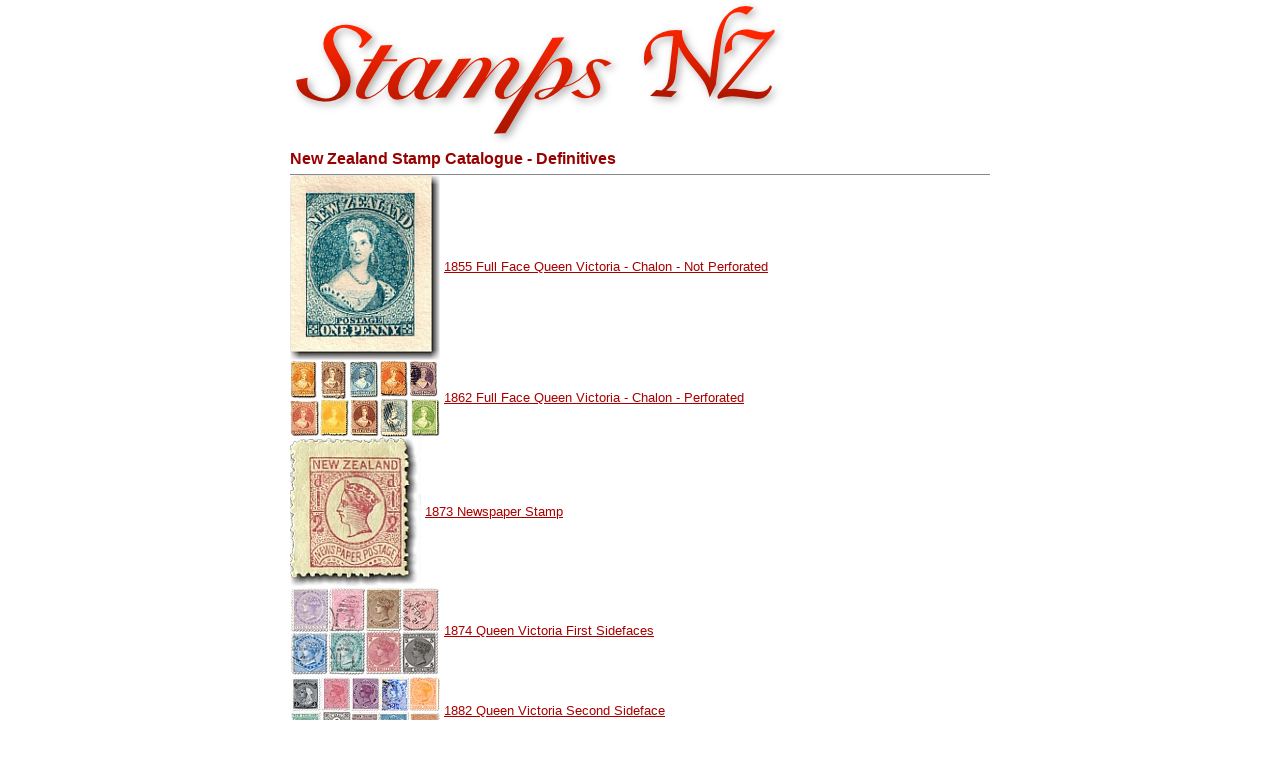

--- FILE ---
content_type: text/html
request_url: https://stampsnz.com/definitive.html
body_size: 4353
content:
<!DOCTYPE html>
<html lang="en"><head>
<meta http-equiv="Content-Type" content="text/html; charset=utf-8">
<meta http-equiv="Content-Security-Policy"
content = "default-src 'self';
script-src 'self' https://stampsnz.com https://www.google-analytics.com https://ssl.google-analytics.com https://www.googletagmanager.com 'unsafe-inline';
img-src 'self' https://www.google-analytics.com;
connect-src https://www.google-analytics.com;
style-src 'self' 'unsafe-inline';">
<meta name="description" content="Philatelic catalogue of New Zealand postage stamps index for Definitives">
<meta name="viewport" content="width=device-width, initial-scale=1.0">
<link rel="shortcut icon" href="favicon.ico">
<title>New Zealand Stamp Catalogue - Definitives</title>
<style>
html, body, .w {position:relative; margin:0}
a:hover {color: #e3c064}
a img {border-style: none}
img { aspect-ratio: attr(width) / attr(height)}
.c {font: small "arial",sans-serif; text-align: center}
div.hr {border-top:solid 1px #888; margin-top: 6px}
.l {background-color: #fff}
.n {font: small "arial",sans-serif; text-align: left}
.p {font: xx-small "arial",sans-serif; text-align: center}
.t {font: bold medium "arial",sans-serif; color: #900; text-align: left}
.v {vertical-align:middle}
.w {max-width:700px; margin:auto}
.z {display: inline-block; width:150px}
</style>
</head>
<body text="#000" background-color="#ffffff" link="#a00" vlink="#a00" alink="#a00">
<div class="w"><span class="l">
<a href="https://stampsnz.com/"><img src="logo_small.png" alt="stampsnz.com" sizes="(max-width: 452px) 90vw, 407px" srcset="logo_small.png 261w, logo_large.png 407w"></a></span><br>
<span class="t">New Zealand Stamp Catalogue - Definitives</span>
<div class="hr"></div>
<div><a href="1855_full_face_queen_victoria_chalon_not_perforated.html"><img class="v" width="150" height="185" src="images/1855_chalons_t.jpg" alt="1855 Full Face Queen Victoria - Chalon - Not Perforated"></a>
<span class="n"> <a href="1855_full_face_queen_victoria_chalon_not_perforated.html">1855 Full Face Queen Victoria - Chalon - Not Perforated</a></span></div>
<div><a href="1862_full_face_queen_victoria_chalon_perforated.html"><img class="v" width="150" height="77" src="images/1862_FullFaceQueen_t.jpg" alt="1862 Full Face Queen Victoria - Chalon - Perforated"></a>
<span class="n"> <a href="1862_full_face_queen_victoria_chalon_perforated.html">1862 Full Face Queen Victoria - Chalon - Perforated</a></span></div>
<div><a href="1873_newspaper_stamp.html"><img class="v" width="131" height="150" src="images/1873_newspaper_t.jpg" alt="1873 Newspaper Stamp"></a>
<span class="n"> <a href="1873_newspaper_stamp.html">1873 Newspaper Stamp</a></span></div>
<div><a href="1874_queen_victoria_first_sidefaces.html"><img class="v" width="150" height="89" src="images/1874_firstsideface_t.jpg" alt="1874 Queen Victoria First Sidefaces"></a>
<span class="n"> <a href="1874_queen_victoria_first_sidefaces.html">1874 Queen Victoria First Sidefaces</a></span></div>
<div><a href="1882_queen_victoria_second_sideface.html"><img class="v" width="150" height="71" src="images/1882_Secondsideface_t.jpg" alt="1882 Queen Victoria Second Sideface"></a>
<span class="n"> <a href="1882_queen_victoria_second_sideface.html">1882 Queen Victoria Second Sideface</a></span></div>
<div><a href="1898_pictorials.html"><img class="v" width="150" height="345" src="images/1898_pictorials_t.jpg" alt="1898 Pictorials"></a>
<span class="n"> <a href="1898_pictorials.html">1898 Pictorials</a></span></div>
<div><span class="z"></span><span class="n"> <a href="1898_pictorials_official.html">1898 Pictorials Official</a></span></div>
<div><a href="1900_pictorials.html"><img class="v" width="150" height="93" src="images/1900_pictorials_t.jpg" alt="1900 Pictorials"></a>
<span class="n"> <a href="1900_pictorials.html">1900 Pictorials</a></span></div>
<div><a href="1900_pictorials_official.html"><img class="v" width="150" height="63" src="images/1900_officials_t.jpg" alt="1900 Pictorials Official"></a>
<span class="n"> <a href="1900_pictorials_official.html">1900 Pictorials Official</a></span></div>
<div><a href="1901_penny_universal.html"><img class="v" width="150" height="179" src="images/1901_universal_t.jpg" alt="1901 Penny Universal"></a>
<span class="n"> <a href="1901_penny_universal.html">1901 Penny Universal</a></span></div>
<div><a href="1901_penny_universal_official.html"><img class="v" width="150" height="176" src="images/1901_universal_official_t.jpg" alt="1901 Penny Universal Official"></a>
<span class="n"> <a href="1901_penny_universal_official.html">1901 Penny Universal Official</a></span></div>
<div><a href="1903_express_delivery.html"><img class="v" width="150" height="93" src="images/1903_express_delivery_t.jpg" alt="1903 Express Delivery"></a>
<span class="n"> <a href="1903_express_delivery.html">1903 Express Delivery</a></span></div>
<div><a href="1907_redrawn_pictorials.html"><img class="v" width="150" height="45" src="images/1907_Redrawn_Pictorials_t.jpg" alt="1907 Redrawn Pictorials"></a>
<span class="n"> <a href="1907_redrawn_pictorials.html">1907 Redrawn Pictorials</a></span></div>
<div><span class="z"></span><span class="n"> <a href="1907_redrawn_pictorials_official.html">1907 Redrawn Pictorials Official</a></span></div>
<div><a href="1908_edward_vii_land.html"><img class="v" width="150" height="173" src="images/1908_edward_vii_land_t.jpg" alt="1908 Edward VII Land"></a>
<span class="n"> <a href="1908_edward_vii_land.html">1908 Edward VII Land</a></span></div>
<div><a href="1909_king_edward_vii.html"><img class="v" width="150" height="72" src="images/1909_edward_vii_t.jpg" alt="1909 King Edward VII"></a>
<span class="n"> <a href="1909_king_edward_vii.html">1909 King Edward VII</a></span></div>
<div><a href="1909_king_edward_vii_official.html"><img class="v" width="150" height="117" src="images/1909_official_t.jpg" alt="1909 King Edward VII Official"></a>
<span class="n"> <a href="1909_king_edward_vii_official.html">1909 King Edward VII Official</a></span></div>
<div><a href="1910_victoria_land.html"><img class="v" width="126" height="150" src="images/1910_VictoriaLand_t.jpg" alt="1910 Victoria Land"></a>
<span class="n"> <a href="1910_victoria_land.html">1910 Victoria Land</a></span></div>
<div><a href="1915_king_george_v_recess_print.html"><img class="v" width="150" height="177" src="images/1915_kgv_recess_t.jpg" alt="1915 King George V Recess Print"></a>
<span class="n"> <a href="1915_king_george_v_recess_print.html">1915 King George V Recess Print</a></span></div>
<div><span class="z"></span><span class="n"> <a href="1915_king_george_v_official_recess_print.html">1915 King George V Official Recess Print</a></span></div>
<div><a href="1915_king_george_v_surface_print.html"><img class="v" width="150" height="35" src="images/1915_kgv_surface_t.jpg" alt="1915 King George V Surface Print"></a>
<span class="n"> <a href="1915_king_george_v_surface_print.html">1915 King George V Surface Print</a></span></div>
<div><a href="1915_king_george_v_official_surface_print.html"><img class="v" width="150" height="117" src="images/1915_king_george_surface_officials_t.jpg" alt="1915 King George V Official Surface Print"></a>
<span class="n"> <a href="1915_king_george_v_official_surface_print.html">1915 King George V Official Surface Print</a></span></div>
<div><a href="1915_king_george_v_local_print.html"><img class="v" width="126" height="150" src="images/1915_kgv_local_t.jpg" alt="1915 King George V Local Print"></a>
<span class="n"> <a href="1915_king_george_v_local_print.html">1915 King George V Local Print</a></span></div>
<div><a href="1915_king_george_v_official_local_print.html"><img class="v" width="139" height="164" src="images/1915_kgv_local_official_t.jpg" alt="1915 King George V Official Local Print"></a>
<span class="n"> <a href="1915_king_george_v_official_local_print.html">1915 King George V Official Local Print</a></span></div>
<div><a href="1915_king_george_v_war_stamp.html"><img class="v" width="127" height="150" src="images/1915_WarStamp_t.jpg" alt="1915 King George V War Stamp"></a>
<span class="n"> <a href="1915_king_george_v_war_stamp.html">1915 King George V War Stamp</a></span></div>
<div><a href="1923_map_stamp.html"><img class="v" width="126" height="150" src="images/1923_map_stamp_t.jpg" alt="1923 Map Stamp"></a>
<span class="n"> <a href="1923_map_stamp.html">1923 Map Stamp</a></span></div>
<div><a href="1926_king_george_v_admirals.html"><img class="v" width="150" height="60" src="images/1926_admirals_t.jpg" alt="1926 King George V Admirals"></a>
<span class="n"> <a href="1926_king_george_v_admirals.html">1926 King George V Admirals</a></span></div>
<div><a href="1926_king_george_v_admirals_official.html"><img class="v" width="150" height="92" src="images/1926_admiral_official_t.jpg" alt="1926 King George V Admirals Official"></a>
<span class="n"> <a href="1926_king_george_v_admirals_official.html">1926 King George V Admirals Official</a></span></div>
<div><a href="1931_airmails.html"><img class="v" width="150" height="93" src="images/1931_airmail_t.jpg" alt="1931 Airmails"></a>
<span class="n"> <a href="1931_airmails.html">1931 Airmails</a></span></div>
<div><a href="1931_provisional.html"><img class="v" width="150" height="93" src="images/1931_provisional_t.jpg" alt="1931 Provisional"></a>
<span class="n"> <a href="1931_provisional.html">1931 Provisional</a></span></div>
<div><a href="1934_trans_tasman.html"><img class="v" width="150" height="94" src="images/1934_trans_tasman_t.jpg" alt="1934 Trans Tasman"></a>
<span class="n"> <a href="1934_trans_tasman.html">1934 Trans Tasman</a></span></div>
<div><a href="1935_pictorials.html"><img class="v" width="150" height="220" src="images/1935_pictorials_t.jpg" alt="1935 Pictorials"></a>
<span class="n"> <a href="1935_pictorials.html">1935 Pictorials</a></span></div>
<div><a href="1935_airmail.html"><img class="v" width="150" height="30" src="images/1935_airmail_t.jpg" alt="1935 Airmail"></a>
<span class="n"> <a href="1935_airmail.html">1935 Airmail</a></span></div>
<div><a href="1935_pictorials_official.html"><img class="v" width="150" height="225" src="images/1935_officials_t.jpg" alt="1935 Pictorials Official"></a>
<span class="n"> <a href="1935_pictorials_official.html">1935 Pictorials Official</a></span></div>
<div><a href="1938_king_george_vi.html"><img class="v" width="150" height="145" src="images/1938_king_george_vi_t.jpg" alt="1938 King George VI"></a>
<span class="n"> <a href="1938_king_george_vi.html">1938 King George VI</a></span></div>
<div><a href="1938_king_george_vi_official.html"><img class="v" width="150" height="181" src="images/1938_kgvi_official_t.jpg" alt="1938 King George VI Official"></a>
<span class="n"> <a href="1938_king_george_vi_official.html">1938 King George VI Official</a></span></div>
<div><a href="1939_express_delivery.html"><img class="v" width="150" height="93" src="images/1939_express_delivery_t.jpg" alt="1939 Express Delivery"></a>
<span class="n"> <a href="1939_express_delivery.html">1939 Express Delivery</a></span></div>
<div><a href="1940_centennial.html"><img class="v" width="150" height="179" src="images/1940_centennial_t.jpg" alt="1940 Centennial"></a>
<span class="n"> <a href="1940_centennial.html">1940 Centennial</a></span></div>
<div><a href="1940_centennial_official.html"><img class="v" width="150" height="148" src="images/1940_centennial_official_t.jpg" alt="1940 Centennial Official"></a>
<span class="n"> <a href="1940_centennial_official.html">1940 Centennial Official</a></span></div>
<div><a href="1941_king_george_vi_provisionals.html"><img class="v" width="150" height="86" src="images/1941_provisionals_t.jpg" alt="1941 King George VI Provisionals"></a>
<span class="n"> <a href="1941_king_george_vi_provisionals.html">1941 King George VI Provisionals</a></span></div>
<div><a href="1944_sovereigns_provisional.html"><img class="v" width="150" height="94" src="images/1944_provisional_t.jpg" alt="1944 Sovereigns Provisional"></a>
<span class="n"> <a href="1944_sovereigns_provisional.html">1944 Sovereigns Provisional</a></span></div>
<div><a href="1950_arms_provisional.html"><img class="v" width="150" height="171" src="images/1950_provisionals_t.jpg" alt="1950 Arms Provisional"></a>
<span class="n"> <a href="1950_arms_provisional.html">1950 Arms Provisional</a></span></div>
<div><a href="1952_king_george_vi_provisionals.html"><img class="v" width="150" height="88" src="images/1952_provisionals_t.jpg" alt="1952 King George VI Provisionals"></a>
<span class="n"> <a href="1952_king_george_vi_provisionals.html">1952 King George VI Provisionals</a></span></div>
<div><a href="1953_queen_elizabeth_ii.html"><img class="v" width="150" height="174" src="images/1953_queen_elizabeth_t.jpg" alt="1953 Queen Elizabeth II"></a>
<span class="n"> <a href="1953_queen_elizabeth_ii.html">1953 Queen Elizabeth II</a></span></div>
<div><a href="1954_queen_elizabeth_ii_official.html"><img class="v" width="150" height="230" src="images/1954_elizabeth_officials_t.jpg" alt="1954 Queen Elizabeth II Official"></a>
<span class="n"> <a href="1954_queen_elizabeth_ii_official.html">1954 Queen Elizabeth II Official</a></span></div>
<div><a href="1955_queen_elizabeth_ii_larger_figures.html"><img class="v" width="150" height="86" src="images/1955_large_figures_t.jpg" alt="1955 Queen Elizabeth II - Larger Figures"></a>
<span class="n"> <a href="1955_queen_elizabeth_ii_larger_figures.html">1955 Queen Elizabeth II - Larger Figures</a></span></div>
<div><a href="1957_ross_dependency_pictorials.html"><img class="v" width="150" height="122" src="images/1957_ross_dependency_t.jpg" alt="1957 Ross Dependency Pictorials"></a>
<span class="n"> <a href="1957_ross_dependency_pictorials.html">1957 Ross Dependency Pictorials</a></span></div>
<div><a href="1958_queen_elizabeth_ii_overprints.html"><img class="v" width="150" height="87" src="images/1958_queen_elizabeth_overprints_t.jpg" alt="1958 Queen Elizabeth II Overprints"></a>
<span class="n"> <a href="1958_queen_elizabeth_ii_overprints.html">1958 Queen Elizabeth II Overprints</a></span></div>
<div><a href="1960_pictorials.html"><img class="v" width="150" height="69" src="images/1960_pictorials_1_t.jpg" alt="1960 Pictorials"></a>
<span class="n"> <a href="1960_pictorials.html">1960 Pictorials</a></span></div>
<div><a href="1964_provisional.html"><img class="v" width="150" height="175" src="images/1964_provisional_t.jpg" alt="1964 Provisional"></a>
<span class="n"> <a href="1964_provisional.html">1964 Provisional</a></span></div>
<div><a href="1967_decimal_pictorials.html"><img class="v" width="150" height="71" src="images/1967_pictorials_t.jpg" alt="1967 Decimal Pictorials"></a>
<span class="n"> <a href="1967_decimal_pictorials.html">1967 Decimal Pictorials</a></span></div>
<div><a href="1967_ross_dependency_decimal_pictorials.html"><img class="v" width="150" height="122" src="images/1967_ross_dependency_t.jpg" alt="1967 Ross Dependency Decimal Pictorials"></a>
<span class="n"> <a href="1967_ross_dependency_decimal_pictorials.html">1967 Ross Dependency Decimal Pictorials</a></span></div>
<div><a href="1968_new_values_exports.html"><img class="v" width="150" height="113" src="images/1968_new_values_t.jpg" alt="1968 New Values And Exports"></a>
<span class="n"> <a href="1968_new_values_exports.html">1968 New Values And Exports</a></span></div>
<div><a href="1970_definitives_pictorials.html"><img class="v" width="150" height="233" src="images/1970_definitives_t.jpg" alt="1970 Definitives / Pictorials"></a>
<span class="n"> <a href="1970_definitives_pictorials.html">1970 Definitives / Pictorials</a></span></div>
<div><a href="1971_provisionals.html"><img class="v" width="150" height="57" src="images/1971_provisionals_t.jpg" alt="1971 Provisionals"></a>
<span class="n"> <a href="1971_provisionals.html">1971 Provisionals</a></span></div>
<div><a href="1972_ross_dependency_pictorials.html"><img class="v" width="150" height="66" src="images/1972_ross_dependency_t.jpg" alt="1972 Ross Dependency Pictorials"></a>
<span class="n"> <a href="1972_ross_dependency_pictorials.html">1972 Ross Dependency Pictorials</a></span></div>
<div><a href="1975_pictorials_definitives.html"><img class="v" width="150" height="174" src="images/1975_definitives_t.jpg" alt="1975 Pictorials / Definitives"></a>
<span class="n"> <a href="1975_pictorials_definitives.html">1975 Pictorials / Definitives</a></span></div>
<div><a href="1977_postafix_provisionals.html"><img class="v" width="150" height="87" src="images/1977_postafix_t.jpg" alt="1977 Postafix Provisionals"></a>
<span class="n"> <a href="1977_postafix_provisionals.html">1977 Postafix Provisionals</a></span></div>
<div><a href="1978_coil_stamps.html"><img class="v" width="150" height="173" src="images/1978_coils_t.jpg" alt="1978 Coil Stamps"></a>
<span class="n"> <a href="1978_coil_stamps.html">1978 Coil Stamps</a></span></div>
<div><a href="1979_provisional_overprints.html"><img class="v" width="150" height="44" src="images/1979_provisionals_t.jpg" alt="1979 Provisional Overprints"></a>
<span class="n"> <a href="1979_provisional_overprints.html">1979 Provisional Overprints</a></span></div>
<div><a href="1980_definitives.html"><img class="v" width="150" height="116" src="images/1980_definitives_t.jpg" alt="1980 Definitives"></a>
<span class="n"> <a href="1980_definitives.html">1980 Definitives</a></span></div>
<div><a href="1981_beehive_definitive.html"><img class="v" width="150" height="173" src="images/1981_beehive_t.jpg" alt="1981 Beehive Definitive"></a>
<span class="n"> <a href="1981_beehive_definitive.html">1981 Beehive Definitive</a></span></div>
<div><a href="1982_ross_dependency_25th_anniversary_scott_base.html"><img class="v" width="150" height="71" src="images/1982_ross_dependency_t.jpg" alt="1982 Ross Dependency 25th Anniversary of Scott Base"></a>
<span class="n"> <a href="1982_ross_dependency_25th_anniversary_scott_base.html">1982 Ross Dependency 25th Anniversary of Scott Base</a></span></div>
<div><a href="1982_definitives.html"><img class="v" width="150" height="133" src="images/1982_definitives_t.jpg" alt="1982 Definitives"></a>
<span class="n"> <a href="1982_definitives.html">1982 Definitives</a></span></div>
<div><a href="1985_endangered_native_bird_definitives.html"><img class="v" width="150" height="133" src="images/1985_native_birds_t.jpg" alt="1985 Endangered Native Bird Definitives"></a>
<span class="n"> <a href="1985_endangered_native_bird_definitives.html">1985 Endangered Native Bird Definitives</a></span></div>
<div><a href="1985_royal_definitives.html"><img class="v" width="150" height="90" src="images/1985_royal_definitives_t.jpg" alt="1985 Royal Definitives"></a>
<span class="n"> <a href="1985_royal_definitives.html">1985 Royal Definitives</a></span></div>
<div><a href="1988_native_bird_definitives.html"><img class="v" width="150" height="174" src="images/1988_bird_definitives_t.jpg" alt="1988 Native Bird Definitives"></a>
<span class="n"> <a href="1988_native_bird_definitives.html">1988 Native Bird Definitives</a></span></div>
<div><a href="1988_green_round_kiwi.html"><img class="v" width="150" height="149" src="images/1988_round_kiwi_t.jpg" alt="1988 Green Round Kiwi"></a>
<span class="n"> <a href="1988_green_round_kiwi.html">1988 Green Round Kiwi</a></span></div>
<div><a href="1991_red_round_kiwi.html"><img class="v" width="150" height="222" src="images/1991_round_kiwi_t.jpg" alt="1991 Red Round Kiwi"></a>
<span class="n"> <a href="1991_red_round_kiwi.html">1991 Red Round Kiwi</a></span></div>
<div><a href="1991_bird_definitives.html"><img class="v" width="150" height="62" src="images/1991_bird_definitives_t.jpg" alt="1991 Bird Definitives"></a>
<span class="n"> <a href="1991_bird_definitives.html">1991 Bird Definitives</a></span></div>
<div><a href="1991_butterfly_definitives.html"><img class="v" width="150" height="118" src="images/1991_butterflies_t.jpg" alt="1991 Butterfly Definitives"></a>
<span class="n"> <a href="1991_butterfly_definitives.html">1991 Butterfly Definitives</a></span></div>
<div><a href="1993_fastpost_booklet.html"><img class="v" width="150" height="90" src="images/1993_fastpost_t.jpg" alt="1993 Fastpost Booklet"></a>
<span class="n"> <a href="1993_fastpost_booklet.html">1993 Fastpost Booklet</a></span></div>
<div><a href="1993_blue_round_kiwi.html"><img class="v" width="150" height="198" src="images/1993_round_kiwi_t.jpg" alt="1993 Blue Round Kiwi"></a>
<span class="n"> <a href="1993_blue_round_kiwi.html">1993 Blue Round Kiwi</a></span></div>
<div><a href="1994_mount_cook_definitive.html"><img class="v" width="150" height="125" src="images/1994_mount_cook_t.jpg" alt="1994 Mount Cook Definitive"></a>
<span class="n"> <a href="1994_mount_cook_definitive.html">1994 Mount Cook Definitive</a></span></div>
<div><a href="1994_a_to_b_self_adhesive_coil_stamp.html"><img class="v" width="150" height="127" src="images/1994_a_to_b_t.jpg" alt="1994 A to B Self Adhesive Coil Stamp"></a>
<span class="n"> <a href="1994_a_to_b_self_adhesive_coil_stamp.html">1994 A to B Self Adhesive Coil Stamp</a></span></div>
<div><a href="1994_ross_dependency_wildlife_definitives.html"><img class="v" width="150" height="97" src="images/1994_ross_dependency_t.jpg" alt="1994 Ross Dependency Wildlife Definitives"></a>
<span class="n"> <a href="1994_ross_dependency_wildlife_definitives.html">1994 Ross Dependency Wildlife Definitives</a></span></div>
<div><a href="1995_scenic_definitives.html"><img class="v" width="150" height="124" src="images/1996_definitives_t.jpg" alt="1995 Scenic Definitives"></a>
<span class="n"> <a href="1995_scenic_definitives.html">1995 Scenic Definitives</a></span></div>
<div><a href="1996_self_adhesive_scenic_definitives.html"><img class="v" width="150" height="87" src="images/1996_self_adhesive_definitives_t.jpg" alt="1996 Self Adhesive Scenic Definitives"></a>
<span class="n"> <a href="1996_self_adhesive_scenic_definitives.html">1996 Self Adhesive Scenic Definitives</a></span></div>
<div><a href="1996_airpost_booklet.html"><img class="v" width="150" height="101" src="images/1996_airpost_t.jpg" alt="1996 AirPost Booklet"></a>
<span class="n"> <a href="1996_airpost_booklet.html">1996 AirPost Booklet</a></span></div>
<div><a href="1997_scenic_definitive.html"><img class="v" width="150" height="131" src="images/1997_scenic_definitive_t.jpg" alt="1997 Scenic Definitive"></a>
<span class="n"> <a href="1997_scenic_definitive.html">1997 Scenic Definitive</a></span></div>
<div><a href="1997_purple_round_kiwi.html"><img class="v" width="153" height="172" src="images/1997_round_kiwi_t.jpg" alt="1997 Purple Round Kiwi"></a>
<span class="n"> <a href="1997_purple_round_kiwi.html">1997 Purple Round Kiwi</a></span></div>
<div><a href="1999_last_sunset.html"><img class="v" width="150" height="170" src="images/1999_last_sunset_t.jpg" alt="1999 The Last Sunset"></a>
<span class="n"> <a href="1999_last_sunset.html">1999 The Last Sunset</a></span></div>
<div><a href="2000_gold_round_kiwi.html"><img class="v" width="150" height="168" src="images/2000_round_kiwi_t.jpg" alt="2000 Gold Round Kiwi"></a>
<span class="n"> <a href="2000_gold_round_kiwi.html">2000 Gold Round Kiwi</a></span></div>
<div><a href="2000_scenic_definitives.html"><img class="v" width="150" height="129" src="images/2000_definitives_t.jpg" alt="2000 Scenic Definitives"></a>
<span class="n"> <a href="2000_scenic_definitives.html">2000 Scenic Definitives</a></span></div>
<div><a href="2002_bronze_round_kiwi.html"><img class="v" width="150" height="167" src="images/2002_bronze_kiwi_t.jpg" alt="2002 Bronze Round Kiwi"></a>
<span class="n"> <a href="2002_bronze_round_kiwi.html">2002 Bronze Round Kiwi</a></span></div>
<div><a href="2003_scenic_definitives.html"><img class="v" width="150" height="129" src="images/2003_scenic_t.jpg" alt="2003 Scenic Definitives"></a>
<span class="n"> <a href="2003_scenic_definitives.html">2003 Scenic Definitives</a></span></div>
<div><a href="2004_scenic_definitives.html"><img class="v" width="150" height="189" src="images/2004_Scenic_definitives_t.jpg" alt="2004 Scenic Definitives"></a>
<span class="n"> <a href="2004_scenic_definitives.html">2004 Scenic Definitives</a></span></div>
<div><a href="2004_emergency_provisional.html"><img class="v" width="150" height="129" src="images/2004_provisional_t.jpg" alt="2004 Emergency Provisional"></a>
<span class="n"> <a href="2004_emergency_provisional.html">2004 Emergency Provisional</a></span></div>
<div><a href="2004_tourism_definitives.html"><img class="v" width="150" height="85" src="images/2004_tourism_t.jpg" alt="2004 Tourism Definitives"></a>
<span class="n"> <a href="2004_tourism_definitives.html">2004 Tourism Definitives</a></span></div>
<div><a href="2006_tourism_definitives.html"><img class="v" width="150" height="85" src="images/2006_tourism_t.jpg" alt="2006 Tourism Definitives"></a>
<span class="n"> <a href="2006_tourism_definitives.html">2006 Tourism Definitives</a></span></div>
<div><a href="2007_scenic_definitives.html"><img class="v" width="150" height="176" src="images/2007_definitives_t.jpg" alt="2007 Scenic Definitives"></a>
<span class="n"> <a href="2007_scenic_definitives.html">2007 Scenic Definitives</a></span></div>
<div><a href="2009_scenic_definitives.html"><img class="v" width="150" height="131" src="images/2009_definitives_t.jpg" alt="2009 Scenic Definitives"></a>
<span class="n"> <a href="2009_scenic_definitives.html">2009 Scenic Definitives</a></span></div>
<div><a href="2010_scenic_definitives.html"><img class="v" width="150" height="132" src="images/2010_definitives_t.jpg" alt="2010 Scenic Definitives"></a>
<span class="n"> <a href="2010_scenic_definitives.html">2010 Scenic Definitives</a></span></div>
<div><a href="2011_round_kiwi.html"><img class="v" width="150" height="50" src="images/2011_round_kiwi_t.jpg" alt="2011 Round Kiwi"></a>
<span class="n"> <a href="2011_round_kiwi.html">2011 Round Kiwi</a></span></div>
<div><a href="2012_scenic_definitives.html"><img class="v" width="150" height="82" src="images/2012_scenic_definitive_t.jpg" alt="2012 Scenic Definitives"></a>
<span class="n"> <a href="2012_scenic_definitives.html">2012 Scenic Definitives</a></span></div>
<div><a href="2012_ross_dependency_definitives.html"><img class="v" width="150" height="98" src="images/2012_ross_dependency_t.jpg" alt="2012 Ross Dependency Definitives"></a>
<span class="n"> <a href="2012_ross_dependency_definitives.html">2012 Ross Dependency Definitives</a></span></div>
<div><a href="2014_scenic_definitives.html"><img class="v" width="150" height="184" src="images/2014_definitives_t.jpg" alt="2014 Scenic Definitives"></a>
<span class="n"> <a href="2014_scenic_definitives.html">2014 Scenic Definitives</a></span></div>
<div><a href="2016_scenic_definitives.html"><img class="v" width="150" height="133" src="images/2016_definitives_t.jpg" alt="2016 Scenic Definitives"></a>
<span class="n"> <a href="2016_scenic_definitives.html">2016 Scenic Definitives</a></span></div>
<div><a href="2017_scenic_definitives.html"><img class="v" width="150" height="66" src="images/2017_definitives_t.jpg" alt="2017 Scenic Definitives"></a>
<span class="n"> <a href="2017_scenic_definitives.html">2017 Scenic Definitives</a></span></div>
<div><a href="2018_personalised_stamps.html"><img class="v" width="150" height="58" src="images/2018_personalised_t.jpg" alt="2018 Personalised Stamps"></a>
<span class="n"> <a href="2018_personalised_stamps.html">2018 Personalised Stamps</a></span></div>
<div><a href="2018_scenic_definitives.html"><img class="v" width="150" height="124" src="images/2018_definitives_t.jpg" alt="2018 Scenic Definitives"></a>
<span class="n"> <a href="2018_scenic_definitives.html">2018 Scenic Definitives</a></span></div>
<div><a href="2018_round_kiwi.html"><img class="v" width="150" height="81" src="images/2018_round_kiwi_t.jpg" alt="2018 Round Kiwi"></a>
<span class="n"> <a href="2018_round_kiwi.html">2018 Round Kiwi</a></span></div>
<div><a href="2019_scenic_definitives.html"><img class="v" width="150" height="92" src="images/2019_definitives_t.jpg" alt="2019 Scenic Definitives"></a>
<span class="n"> <a href="2019_scenic_definitives.html">2019 Scenic Definitives</a></span></div>
<div><a href="2020_scenic_definitives.html"><img class="v" width="150" height="133" src="images/2020_scenic_definitives_t.jpg" alt="2020 Scenic Definitives"></a>
<span class="n"> <a href="2020_scenic_definitives.html">2020 Scenic Definitives</a></span></div>
<div><a href="2021_scenic_definitives.html"><img class="v" width="150" height="123" src="images/2021_Scenic_Definitives_t.jpg" alt="2021 Scenic Definitives"></a>
<span class="n"> <a href="2021_scenic_definitives.html">2021 Scenic Definitives</a></span></div>
<div><a href="2022_scenic_definitives.html"><img class="v" width="150" height="123" src="images/2022_Scenic_Definitives_t.jpg" alt="2022 Scenic Definitives"></a>
<span class="n"> <a href="2022_scenic_definitives.html">2022 Scenic Definitives</a></span></div>
<div><a href="2023_scenic_definitives.html"><img class="v" width="150" height="84" src="images/2023_ScenicDefinitives_t.jpg" alt="2023 Scenic Definitives"></a>
<span class="n"> <a href="2023_scenic_definitives.html">2023 Scenic Definitives</a></span></div>
<div><a href="2024_scenic_definitives.html"><img class="v" width="150" height="131" src="images/2024_Definitives_t.jpg" alt="2024 Scenic Definitives"></a>
<span class="n"> <a href="2024_scenic_definitives.html">2024 Scenic Definitives</a></span></div>
<div><a href="2025_scenic_definitives.html"><img class="v" width="150" height="70" src="images/2025_definitives_t.jpg" alt="2025 Scenic Definitives"></a>
<span class="n"> <a href="2025_scenic_definitives.html">2025 Scenic Definitives</a></span></div>
<div class="hr"></div>
<br><div class="c">
<a href="https://stampsnz.com/">Catalogue</a> &middot;
<a href="orderform.php">Order Form</a> &middot;
<a href="convert.php">Currency Converter</a> &middot;
<a href="contact.html">Contact Us</a><br>
<a href="privacy.html">Privacy Policy</a> &middot;
<a href="expect.html">What to Expect</a> &middot;
<a href="links.html">Links</a></div>
<div class="hr"></div>
<script src="https://stampsnz.com/stampsnz.js"></script><script async src="https://www.googletagmanager.com/gtag/js?id=G-SZLBTJ3T6G"></script><script>window.dataLayer = window.dataLayer || [];function gtag(){dataLayer.push(arguments);}gtag('js', new Date());gtag('config', 'G-SZLBTJ3T6G');</script><br><div class="p">This page was last updated on 18 Jan 2026<br>
All content and images copyright &copy; 2008 - 2026 StampsNZ</div>
</div></body></html>